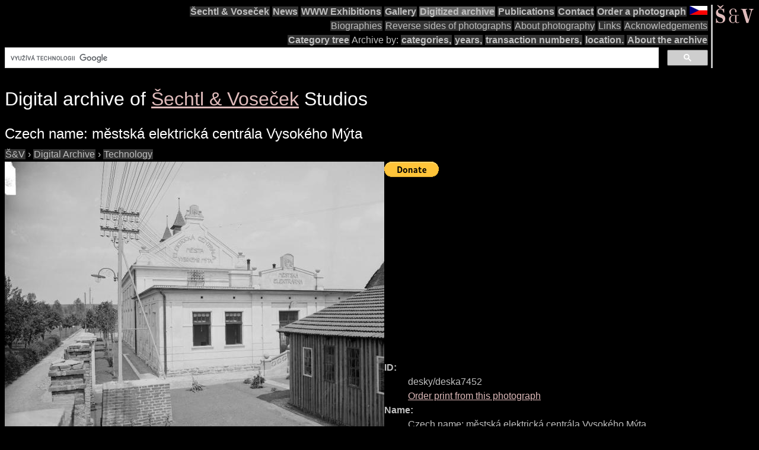

--- FILE ---
content_type: text/html; charset=utf-8
request_url: https://www.google.com/recaptcha/api2/aframe
body_size: 116
content:
<!DOCTYPE HTML><html><head><meta http-equiv="content-type" content="text/html; charset=UTF-8"></head><body><script nonce="9z1I_55GK7F2tpvPspkjdQ">/** Anti-fraud and anti-abuse applications only. See google.com/recaptcha */ try{var clients={'sodar':'https://pagead2.googlesyndication.com/pagead/sodar?'};window.addEventListener("message",function(a){try{if(a.source===window.parent){var b=JSON.parse(a.data);var c=clients[b['id']];if(c){var d=document.createElement('img');d.src=c+b['params']+'&rc='+(localStorage.getItem("rc::a")?sessionStorage.getItem("rc::b"):"");window.document.body.appendChild(d);sessionStorage.setItem("rc::e",parseInt(sessionStorage.getItem("rc::e")||0)+1);localStorage.setItem("rc::h",'1769638493383');}}}catch(b){}});window.parent.postMessage("_grecaptcha_ready", "*");}catch(b){}</script></body></html>

--- FILE ---
content_type: image/svg+xml
request_url: https://sechtl-vosecek.ucw.cz/en/images/czech.svg
body_size: 271
content:
<?xml version="1.0" encoding="UTF-8"?>
<svg version="1.0" xmlns="http://www.w3.org/2000/svg" width="900" height="600">
	<rect width="900" height="600" fill="#d7141a"/>
	<rect width="900" height="300" fill="#eee"/>
	<path d="M 450,300 0,0 V 600 z" fill="#11457e"/>
</svg>
